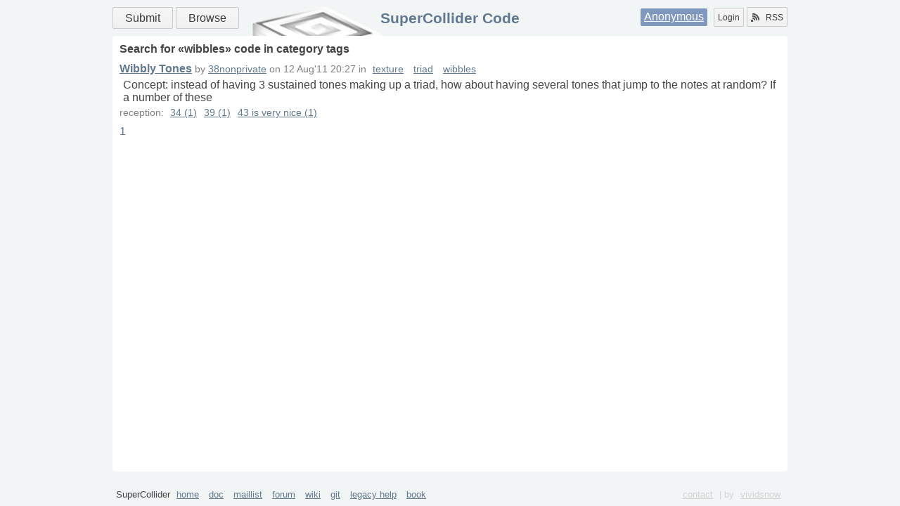

--- FILE ---
content_type: text/html
request_url: https://sccode.org/tag/category/wibbles
body_size: 1510
content:
<html xmlns="http://www.w3.org/1999/xhtml">
<head><meta http-equiv="Content-Type" content="text/html; charset=UTF-8" />
    <meta charset="UTF-8" />
    <title>SuperCollider Code</title>
    <link rel="shortcut icon" href="/static/images/favicon.ico" />
    <link rel="alternate" type="application/rss+xml" title="supercollider code: what's new" href="/rss" />
    <link rel="stylesheet" href="/static/css/style.css?v=3" />
    <link rel="stylesheet" href="/static/css/css3buttons.css" />
    <script src="//ajax.googleapis.com/ajax/libs/prototype/1.7.3.0/prototype.js"></script>
    <link href="/static/css/tag.css?v=1" rel="stylesheet" />
    
    <script type="application/x-javascript">
        //<![CDATA[
        Event.observe(document, 'dom:loaded', function() {
            /*code*/
        });
        //]]>
    </script>
</head>
<body>
    <div class="layout">
        <header class="b-head clearfix">
            <nav class="menu">
                <a class="big button positive" href="/submit" title="Submit your Code!">Submit</a>
                <a class="big button" href="/" title="Find something">Browse</a>
            </nav>
            <div class="auth">
                <span class="user"><a href="/login" title="Login using social service or Signup">Anonymous</a></span>
                <a class="left button" href="/login" title="Signup or Login">Login</a>
                <a href="/rss" class="right button" title="Subscribe to RSS Channels"><span class="icon rss"></span>RSS</a>
            </div>
            <h1><a href="/" title="Go to main page">SuperCollider Code</a></h1>
            
        </header>
        <div id="main" role="main" class="b-content clearfix"><div class="b-tag">
    <h1>Search for «<span class="tag">wibbles</span>» code  
        in 
        <span class="type">category</span> tags 
         
        
        
    </h1>
    <div class="list">
        <div>
            <h3><a href="/1-A">Wibbly Tones</a></h3>
            <small> 
                
                by 
                <a class="user" href="/38nonprivate">38nonprivate</a> 
                on 
                <span class="date">12 Aug'11 20:27</span> 
                in 
                <span class="tags">
                    <a href="/tag/category/texture">texture</a>
                    <a href="/tag/category/triad">triad</a>
                    <a href="/tag/category/wibbles">wibbles</a>
                </span>
            </small>
            <p>Concept: instead of having 3 sustained tones making up a triad, how about having several tones that jump to the notes at random? If a number of these </p>
            <small class="reception">
                reception: <a href="/tag/reception/34">34 (1)</a><a href="/tag/reception/39">39 (1)</a><a href="/tag/reception/43 is very nice">43 is very nice (1)</a>
            </small>
        </div>
    </div>
    <div class="pager"><div>
    
    <span>
        <a href="https://sccode.org/tag/category/wibbles?page=1" class="current">1</a>
    </span>
    
</div></div>
</div></div>
        <footer class="b-footer">
            <p>SuperCollider
                <a href="//supercollider.github.io/" target="_blank">home</a>
                <a href="//doc.sccode.org" target="_blank">doc</a>
                <a href="//www.listarc.bham.ac.uk/lists/sc-users/" target="_blank">maillist</a>
                <a href="//scsynth.org" target="_blank">forum</a>
                <a href="//supercollider.github.io/pages" target="_blank">wiki</a>
                <a href="//github.com/supercollider" target="_blank">git</a>
                <a href="//help.sccode.org" target="_blank">legacy help</a>
                <a href="//supercolliderbook.net/" target="_blank">book</a>
                <div>
                    <a href="/contact">contact</a>
                    | by <a href="//vividsnow.tumblr.com" target="_blank">vividsnow</a>
                </div>
            </p>
        </footer>
    </div>
</body>
</html>


--- FILE ---
content_type: text/css
request_url: https://sccode.org/static/css/style.css?v=3
body_size: 2089
content:
html, body, div, span, object, iframe,
h1, h2, h3, h4, h5, h6, p, blockquote, pre,
abbr, address, cite, code, del, dfn, em, img, ins, kbd, q, samp,
small, strong, sub, sup, var, b, i, dl, dt, dd, ol, ul, li,
fieldset, form, label, legend,
table, caption, tbody, tfoot, thead, tr, th, td,
article, aside, canvas, details, figcaption, figure,
footer, header, hgroup, menu, nav, section, summary,
time, mark, audio, video {
  margin: 0;
  padding: 0;
  border: 0;
  font-size: 100%;
  font: inherit;
  vertical-align: baseline; }

article, aside, details, figcaption, figure,
footer, header, hgroup, menu, nav, section {
  display: block; }

blockquote, q {
  quotes: none; }

blockquote:before, blockquote:after,
q:before, q:after {
  content: '';
  content: none; }

ins {
  background-color: #ff9;
  color: #000;
  text-decoration: none; }

mark {
  background-color: #ff9;
  color: #000;
  font-style: italic;
  font-weight: bold; }

del {
  text-decoration: line-through; }

abbr[title], dfn[title] {
  border-bottom: 1px dotted;
  cursor: help; }

table {
  border-collapse: collapse;
  border-spacing: 0; }

hr {
  display: block;
  height: 1px;
  border: 0;
  border-top: 1px solid #ccc;
  margin: 1em 0;
  padding: 0; }

input, select {
  vertical-align: middle; }

body {
  font: 13px/1.231;
  *font-size: small;
  font-family: sans-serif; }

select, input, textarea, button {
  font: 99% sans-serif; }

pre, code, kbd, samp {
  font-family: monospace, sans-serif; }

html {
  overflow-y: scroll; }

a:hover, a:active {
  outline: none; }

ul, ol {
  margin-left: 2em; }

ol {
  list-style-type: decimal; }

nav ul, nav li {
  margin: 0;
  list-style: none;
  list-style-image: none; }

small {
  font-size: 85%; }

strong, th {
  font-weight: bold; }

td {
  vertical-align: top; }

sub, sup {
  font-size: 75%;
  line-height: 0;
  position: relative; }

sup {
  top: -0.5em; }

sub {
  bottom: -0.25em; }

pre {
  white-space: pre;
  padding: 15px; }

textarea {
  overflow: auto; }

.ie6 legend, .ie7 legend {
  margin-left: -7px; }

input[type="radio"] {
  vertical-align: text-bottom; }

input[type="checkbox"] {
  vertical-align: bottom; }

.ie7 input[type="checkbox"] {
  vertical-align: baseline; }

.ie6 input {
  vertical-align: text-bottom; }

label, input[type="button"], input[type="submit"], input[type="image"], button {
  cursor: pointer; }

button, input, select, textarea {
  margin: 0; }

input:invalid, textarea:invalid {
  border-radius: 1px;
  box-shadow: 0px 0px 5px red; }

.no-boxshadow input:invalid, .no-boxshadow textarea:invalid {
  background-color: #f0dddd; }

::selection {
  background: #126B9B;
  color: #fff;
  text-shadow: none; }

button {
  width: auto;
  overflow: visible; }

body, select, input, textarea {
  color: #444; }

h1, h2, h3, h4, h5, h6 {
  font-weight: bold; }

a, a:active, a:visited {
  color: #607890; }

a:hover {
  color: #036; }

body {
  font-size: 100%;
  background: #f2f5f6; }

div.layout {
  width: 960px;
  margin: auto;
  position: relative;
  background-image: url(../images/supercollider.png);
  background-repeat: no-repeat;
  background-position: 25% 5px; }

header.b-head {
  position: relative;
  padding: 10px 0 0; }
  header.b-head h1 {
    display: block;
    font-size: 130%;
    margin-top: 4px;
    text-align: center;
    margin-right: 34%;
    margin-left: 34%; }
    header.b-head h1 a {
      text-decoration: none; }
  header.b-head nav.menu {
    float: left;
    width: 33%; }
  header.b-head div.notice {
    background-color: #555;
    color: white;
    width: 50%;
    margin: auto;
    border-radius: 3px;
    padding: 3px;
    margin-top: 10px;
    border: 1px solid #111;
    text-align: center; }
  header.b-head div.auth {
    float: right;
    width: 33%;
    text-align: right; }
    header.b-head div.auth span.user {
      padding-right: 5px; }
      header.b-head div.auth span.user a {
        background-color: #8098be;
        border-radius: 2px;
        color: white;
        padding: 3px 5px 5px 5px; }

div.b-content {
  margin-top: 10px;
  border-size: 1px;
  border-color: #f0f0f0;
  border-radius: 5px;
  background-color: white;
  padding: 10px;
  min-height: 600px; }

footer.b-footer {
  margin-top: 20px;
  padding: 5px;
  font-size: 80%; }
  footer.b-footer a {
    padding: 0 5px; }
  footer.b-footer p {
    float: left; }
  footer.b-footer div {
    color: lightgray;
    float: right; }
    footer.b-footer div a {
      color: lightgray; }

.hide {
  display: none; }

/* column layouts */
div.l-2c div.c1 {
  width: 180px;
  float: left; }

div.l-2c div.c2 {
  margin-left: 180px; }

div.l-3c {
  position: relative; }
  div.l-3c div.cc {
    position: relative;
    margin: 0px 185px 0px 185px;
    padding: 0px;
    z-index: 3; }
  div.l-3c div.cl {
    float: left;
    width: 180px;
    top: 0px;
    left: 0px;
    z-index: 2; }
  div.l-3c div.cr {
    float: right;
    width: 180px;
    top: 0px;
    right: 0px;
    z-index: 1; }

/* resets */
.ir {
  display: block;
  text-indent: -999em;
  overflow: hidden;
  background-repeat: no-repeat;
  text-align: left;
  direction: ltr; }

.hidden {
  display: none;
  visibility: hidden; }

.visuallyhidden {
  border: 0;
  clip: rect(0 0 0 0);
  height: 1px;
  margin: -1px;
  overflow: hidden;
  padding: 0;
  position: absolute;
  width: 1px; }

.visuallyhidden.focusable:active,
.visuallyhidden.focusable:focus {
  clip: auto;
  height: auto;
  margin: 0;
  overflow: visible;
  position: static;
  width: auto; }

.invisible {
  visibility: hidden; }

.clearfix:before, .clearfix:after {
  content: "\0020";
  display: block;
  height: 0;
  overflow: hidden; }

.clearfix:after {
  clear: both; }
